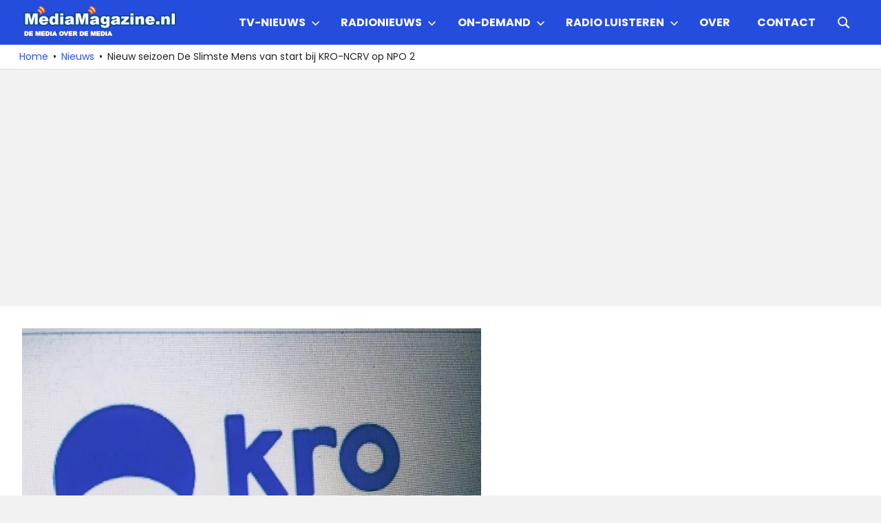

--- FILE ---
content_type: text/html; charset=utf-8
request_url: https://www.google.com/recaptcha/api2/aframe
body_size: 266
content:
<!DOCTYPE HTML><html><head><meta http-equiv="content-type" content="text/html; charset=UTF-8"></head><body><script nonce="LDnbs_NIdwmrSJm-m130Xw">/** Anti-fraud and anti-abuse applications only. See google.com/recaptcha */ try{var clients={'sodar':'https://pagead2.googlesyndication.com/pagead/sodar?'};window.addEventListener("message",function(a){try{if(a.source===window.parent){var b=JSON.parse(a.data);var c=clients[b['id']];if(c){var d=document.createElement('img');d.src=c+b['params']+'&rc='+(localStorage.getItem("rc::a")?sessionStorage.getItem("rc::b"):"");window.document.body.appendChild(d);sessionStorage.setItem("rc::e",parseInt(sessionStorage.getItem("rc::e")||0)+1);localStorage.setItem("rc::h",'1769365174964');}}}catch(b){}});window.parent.postMessage("_grecaptcha_ready", "*");}catch(b){}</script></body></html>